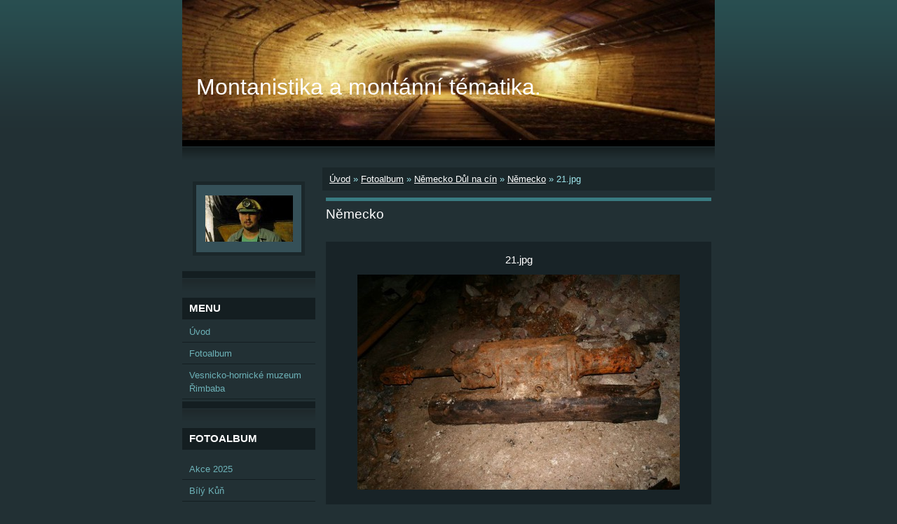

--- FILE ---
content_type: text/html; charset=UTF-8
request_url: https://www.montanistika.cz/fotoalbum/nemecko-dul-na-cin/nemecko/21.jpg.html
body_size: 5664
content:
<?xml version="1.0" encoding="utf-8"?>
<!DOCTYPE html PUBLIC "-//W3C//DTD XHTML 1.0 Transitional//EN" "http://www.w3.org/TR/xhtml1/DTD/xhtml1-transitional.dtd">
<html lang="cs" xml:lang="cs" xmlns="http://www.w3.org/1999/xhtml" xmlns:fb="http://ogp.me/ns/fb#">

      <head>

        <meta http-equiv="content-type" content="text/html; charset=utf-8" />
        <meta name="description" content="" />
        <meta name="keywords" content="Důl Skalka,důl důlní,hornická,hornické,hornický,havířská,havířské,havířskí montánní montanistika" />
        <meta name="robots" content="all,follow" />
        <meta name="author" content="www.montanistika.cz" />
        <meta name="viewport" content="width=device-width, initial-scale=1.0">
        
        <title>
            Montanistika a montánní tématika. - Fotoalbum - Německo Důl na cín - Německo - 21.jpg
        </title>
        <link rel="stylesheet" href="https://s3a.estranky.cz/css/d1000000040.css?nc=1544537271" type="text/css" /><style type="text/css">@media screen, projection {
	#header .inner_frame{ background: #223034 url(/img/ulogo.516001.jpeg) top left no-repeat; }
}</style>
<link rel="stylesheet" href="//code.jquery.com/ui/1.12.1/themes/base/jquery-ui.css">
<script src="//code.jquery.com/jquery-1.12.4.js"></script>
<script src="//code.jquery.com/ui/1.12.1/jquery-ui.js"></script>
<script type="text/javascript" src="https://s3c.estranky.cz/js/ui.js?nc=1" id="index_script" ></script><meta property="og:title" content="21.jpg" />
<meta property="og:type" content="article" />
<meta property="og:url" content="https://www.montanistika.cz/fotoalbum/nemecko-dul-na-cin/nemecko/21.jpg.html" />
<meta property="og:image" content="https://www.montanistika.cz/img/tiny/509.jpg" />
<meta property="og:site_name" content="Montanistika a montánní tématika." />
<meta property="og:description" content="" />
			<script type="text/javascript">
				dataLayer = [{
					'subscription': 'true',
				}];
			</script>
			
    </head>
    <body class=" contact-active">
        <!-- Wrapping the whole page, may have fixed or fluid width -->
        <div id="whole-page">

            

            <!-- Because of the matter of accessibility (text browsers,
            voice readers) we include a link leading to the page content and
            navigation } you'll probably want to hide them using display: none
            in your stylesheet -->

            <a href="#articles" class="accessibility-links">Jdi na obsah</a>
            <a href="#navigation" class="accessibility-links">Jdi na menu</a>

            <!-- We'll fill the document using horizontal rules thus separating
            the logical chunks of the document apart -->
            <hr />

            

			<!-- block for skyscraper and rectangle  -->
            <div id="sticky-box">
                <div id="sky-scraper-block">
                    
                    
                </div>
            </div>
            <!-- block for skyscraper and rectangle  -->

            <!-- Wrapping the document's visible part -->
            <div id="document">
                <div id="in-document">
                    <!-- Hamburger icon -->
                    <button type="button" class="menu-toggle" onclick="menuToggle()" id="menu-toggle">
                    	<span></span>
                    	<span></span>
                    	<span></span>
                    </button>
                    <!-- header -->
  <div id="header">
     <div class="inner_frame">
        <!-- This construction allows easy image replacement -->
        <h1 class="head-left">
  <a href="https://www.montanistika.cz/" title="Montanistika a montánní tématika." >Montanistika a montánní tématika.</a>
  <span title="Montanistika a montánní tématika.">
  </span>
</h1>
        <div id="header-decoration" class="decoration">
        </div>
     </div>
  </div>
<!-- /header -->


                    <!-- Possible clearing elements (more through the document) -->
                    <div id="clear1" class="clear">
                        &nbsp;
                    </div>
                    <hr />

                    <!-- body of the page -->
                    <div id="body">
                        
                        <!-- main page content -->
                        <div id="content">
                            <!-- Breadcrumb navigation -->
<div id="breadcrumb-nav">
  <a href="/">Úvod</a> &raquo; <a href="/fotoalbum/">Fotoalbum</a> &raquo; <a href="/fotoalbum/nemecko-dul-na-cin/">Německo Důl na cín</a> &raquo; <a href="/fotoalbum/nemecko-dul-na-cin/nemecko/">Německo</a> &raquo; <span>21.jpg</span>
</div>
<hr />

                            <script language="JavaScript" type="text/javascript">
  <!--
    index_setCookieData('index_curr_photo', 509);
  //-->
</script>

<div id="slide">
  <h2>Německo</h2>
  <div id="click">
    <h3 id="photo_curr_title">21.jpg</h3>
    <div class="slide-img">
      <a href="/fotoalbum/nemecko-dul-na-cin/nemecko/20.jpg.html" class="previous-photo"  id="photo_prev_a" title="předchozí fotka"><span>&laquo;</span></a>  <!-- previous photo -->

      <a href="/fotoalbum/nemecko-dul-na-cin/nemecko/21.jpg.-.html" class="actual-photo" onclick="return index_photo_open(this,'_fullsize');" id="photo_curr_a"><img src="/img/mid/509/21.jpg" alt="" width="460" height="307"  id="photo_curr_img" /></a>   <!-- actual shown photo -->

      <a href="/fotoalbum/nemecko-dul-na-cin/nemecko/22.jpg.html" class="next-photo"  id="photo_next_a" title="další fotka"><span>&raquo;</span></a>  <!-- next photo -->

      <br /> <!-- clear -->
    </div>
    <p id="photo_curr_comment">
      
    </p>
    <div class="fb-like" data-href="https://www.montanistika.cz/fotoalbum/nemecko-dul-na-cin/nemecko/21.jpg.html" data-layout="standard" data-show-faces="true" data-action="like" data-share="false" data-colorscheme="light"></div>
  </div>
  <!-- TODO: javascript -->
<script type="text/javascript">
  <!--
    var index_ss_type = "small";
    var index_ss_nexthref = "/fotoalbum/nemecko-dul-na-cin/nemecko/22.jpg.html";
    var index_ss_firsthref = "/fotoalbum/nemecko-dul-na-cin/nemecko/1.jpg.html";
    index_ss_init ();
  //-->
</script>

  <div class="slidenav">
    <div class="back" id="photo_prev_div">
      <a href="/fotoalbum/nemecko-dul-na-cin/nemecko/20.jpg.html" id="photo_ns_prev_a">&larr; Předchozí</a>

    </div>
    <div class="forward" id="photo_next_div">
      <a href="/fotoalbum/nemecko-dul-na-cin/nemecko/22.jpg.html" id="photo_ns_next_a">Další &rarr;</a>

    </div>
    <a href="/fotoalbum/nemecko-dul-na-cin/nemecko/">Zpět do složky</a>
    <br />
  </div>
  <div id="timenav">Automatické procházení:&nbsp;<a href="javascript: index_ss_start(3)">3</a>&nbsp;|&nbsp;<a href="javascript: index_ss_start(4)">4</a>&nbsp;|&nbsp;<a href="javascript: index_ss_start(5)">5</a>&nbsp;|&nbsp;<a href="javascript: index_ss_start(6)">6</a>&nbsp;|&nbsp;<a href="javascript: index_ss_start(7)">7</a>&nbsp;(čas ve vteřinách)</div>
<script type="text/javascript">
  <!--
    var index_ss_textpause = 'Automatické procházení:&nbsp;<a href="javascript: index_ss_pause()">pozastavit</a>';
    var index_ss_textcontinue = 'Automatické procházení:&nbsp;<a href="javascript: index_ss_continue()">pokračovat</a>';
    var index_ss_textalert = 'Je zobrazena poslední fotografie. Budete pokračovat od první.';
  //-->
</script>

  <script type="text/javascript">
    <!--
      index_photo_init ();
    //-->
  </script>
</div>
  
                        </div>
                        <!-- /main page content -->

                        <div id="nav-column">

                            <div class="column">
                                <div class="inner-column inner_frame">
                                    <!-- Portrait -->
  <div id="portrait" class="section">
    <h2>Portrét
      <span id="nav-portrait" class="portrait">
      </span></h2>
    <div class="inner_frame">
      <a href="/">
        <img src="/img/portrait.1.1278967608.jpg" width="125" height="66" alt="Portrét" /></a>
    </div>
  </div>
<!-- /Portrait -->
<hr />

                                    
                                    
                                </div>
                            </div>

                            <!-- Such navigation allows both horizontal and vertical rendering -->
<div id="navigation">
    <div class="inner_frame">
        <h2>Menu
            <span id="nav-decoration" class="decoration"></span>
        </h2>
        <nav>
            <menu class="menu-type-standard">
                <li class="">
  <a href="/">Úvod</a>
     
</li>
<li class="">
  <a href="/fotoalbum/">Fotoalbum</a>
     
</li>
<li class="">
  <a href="/clanky/vesnicko-hornicke-muzeum-rimbaba.html">Vesnicko-hornické muzeum Řimbaba</a>
     
</li>

            </menu>
        </nav>
        <div id="clear6" class="clear">
          &nbsp;
        </div>
    </div>
</div>
<!-- menu ending -->

                            
                            

                            <div id="clear2" class="clear">
                                &nbsp;
                            </div>
                            <hr />

                            <!-- Side column left/right -->
                            <div class="column">

                                <!-- Inner column -->
                                <div class="inner_frame inner-column">
                                    <!-- Photo album -->
  <div id="photo-album-nav" class="section">
    <h2>Fotoalbum
      <span id="photo-album-decoration" class="decoration">
      </span></h2>
    <div class="inner_frame">
      <ul>
        <li class="first ">
  <a href="/fotoalbum/akce-2025/">
    Akce 2025</a></li>
<li class="">
  <a href="/fotoalbum/bily-kun/">
    Bílý Kůň</a></li>
<li class="">
  <a href="/fotoalbum/bridlicove-doly/">
    Břidlicové doly</a></li>
<li class="">
  <a href="/fotoalbum/celina-pruzkumna-stola-josef/">
    Čelina Průzkumná štola Josef</a></li>
<li class="">
  <a href="/fotoalbum/dul-jan-sverma/">
    Důl Jan Šverma</a></li>
<li class="">
  <a href="/fotoalbum/dul-kohinoor/">
    Důl Kohinoor</a></li>
<li class="">
  <a href="/fotoalbum/dul-rimbaba/">
    Důl Řimbaba</a></li>
<li class="">
  <a href="/fotoalbum/dul-skalka/">
    Důl Skalka</a></li>
<li class="">
  <a href="/fotoalbum/dul-svornost/">
    Jáchymov-Důl Svornost</a></li>
<li class="">
  <a href="/fotoalbum/jama-bozena/">
    Jáma Božena</a></li>
<li class="">
  <a href="/fotoalbum/jilove-u-prahy/">
    Jílové u Prahy</a></li>
<li class="">
  <a href="/fotoalbum/nemecko-dul-na-cin/">
    Německo Důl na cín</a></li>
<li class="">
  <a href="/fotoalbum/odvodnovaci-stola-ida-byvaleho-dolu-zdenek-nejedly/">
    Odvodňovací štola IDA bývalého dolu Zdeněk Nejedlý</a></li>
<li class="">
  <a href="/fotoalbum/petrov-u-jiloveho/">
    Petrov u Jílového</a></li>
<li class="">
  <a href="/fotoalbum/podzemni-tovarna-richard/">
    Podzemní továrna Richard</a></li>
<li class="">
  <a href="/fotoalbum/skanzen-solvayovy-lomy/">
    Skanzen Solvayovy lomy</a></li>
<li class="">
  <a href="/fotoalbum/slovensko-2007/">
    Slovensko 2007</a></li>
<li class="last ">
  <a href="/fotoalbum/uranove-doly-pribram/">
    Uranové Doly Příbram</a></li>

      </ul>
    </div>
  </div>
<!-- /Photo album -->
<hr />

                                    <!-- Last photo -->
  <div id="last-photo" class="section">
    <h2>Poslední fotografie
      <span id="last-photo-decoration" class="decoration">
      </span></h2>
    <div class="inner_frame">
      <div class="wrap-of-wrap">
        <div class="wrap-of-photo">
          <a href="/fotoalbum/akce-2025/">
            <img src="/img/tiny/1267.jpg" alt="." width="53" height="75" /></a>
        </div>
      </div>
      <span>
        <a href="/fotoalbum/akce-2025/">Akce 2025</a>
      </span>
    </div>
  </div>
<!-- /Last photo -->
<hr />

                                    
                                    
                                    <!-- Contact -->
  <div id="contact-nav" class="section">
    <h2>Kontakt
      <span id="contact-nav-decoration" class="decoration">
      </span></h2>
    <div class="inner_frame">
      <address>
        <p class="contact_name"></p><p class="contact_adress"></p><p class="contact_phone"></p><p class="contact_email"><a href="mailto:Permon1978@seznam.cz">Permon1978@seznam.cz</a></p>
      </address>
    </div>
  </div>
<!-- /Contact -->

                                    
                                    
                                    
                                    <!-- Favorite links -->
  <div id="links" class="section">
    <h2>Oblíbené odkazy
        <span id="links-decoration" class="decoration">
        </span></h2>
    <div class="inner_frame">
      <ul>
        <li class="first ">
  <a href="http://www.montannispolecnost.cz/" title="Důl Skalka">
  Montánní Společnost-Důl Skalka</a></li><li class="">
  <a href="http://www.hornictvi.info" title="">
  Rozsáhlé stránky o Hornictví - Hornictví info</a></li><li class="">
  <a href="http://dul-dukla.webgarden.cz/" title="">
  Historie dolu Dukla v Havířově 1907 - 2007</a></li><li class="">
  <a href="http://www.mayrau.wz.cz" title="">
  HORNICKÝ SKANZEN MAYRAU</a></li><li class="">
  <a href="http://www.chrustenicka-sachta.cz" title="">
  Železnorudný důl Chrustenice</a></li><li class="">
  <a href="http://www.kahan-speleo.cz/" title="">
  Sdružení KAHAN</a></li><li class="">
  <a href="http://www.lomy-amerika.cz/index.php" title="">
  Lomy Amerika</a></li><li class="">
  <a href="http://www.ostravaci.cz/" title="">
  Stránky o industriální Ostravě</a></li><li class="">
  <a href="http://solvayovylomy.cz/" title="">
  Společnost Barbora-Solvayovy lomy</a></li><li class="">
  <a href="http://www.zdarbuh.cz/" title="– stránky o českém hornictví, jeho zašlé slávě a současnosti.">
  Zdař Bůh.cz </a></li><li class="">
  <a href="http://www.rimbaba.cz/" title="Spolek Řimbaba Bohutín">
  Spolek Řimbaba Bohutín-Důl Řimbaba</a></li><li class="">
  <a href="http://www.hagen-morina.cz" title="Hagen-Mořina OS">
  Hagen-Mořina OS</a></li><li class="">
  <a href="http://www.uef-josef.eu/" title="Podzemní laboratoř JOSEF">
  Podzemní laboratoř JOSEF</a></li><li class="">
  <a href="http://www.ostravaci.cz" title="Ostravaci.cz">
  Ostravaci.cz</a></li><li class="">
  <a href="http://www.modriandele.estranky.cz/" title="Modří Andělé">
  Modří Andělé</a></li><li class="">
  <a href="http://www.ud-hamr.org/" title="Hornický spolek UD Hamr">
  Hornický spolek UD Hamr</a></li><li class="last ">
  <a href="http://www.diamo.cz/" title="DIAMO">
  DIAMO</a></li>
      </ul>
    </div>
  </div>
<!-- /Favorite links -->
<hr />

                                    
                                    
                                    
                                    <!-- Stats -->
  <div id="stats" class="section">
    <h2>Statistiky
      <span id="stats-decoration" class="decoration">
      </span></h2>
    <div class="inner_frame">
      <!-- Keeping in mind people with disabilities (summary, caption) as well as worshipers of semantic web -->
      <table summary="Statistiky">

        <tfoot>
          <tr>
            <th scope="row">Online:</th>
            <td>3</td>
          </tr>
        </tfoot>

        <tbody>
          <tr>
            <th scope="row">Celkem:</th>
            <td>825596</td>
          </tr>
          <tr>
            <th scope="row">Měsíc:</th>
            <td>7455</td>
          </tr>
          <tr>
            <th scope="row">Den:</th>
            <td>139</td>
          </tr>
        </tbody>
      </table>
    </div>
  </div>
<!-- Stats -->
<hr />
                                </div>
                                <!-- /Inner column -->

                                <div id="clear4" class="clear">
                                    &nbsp;
                                </div>

                            </div>
                            <!-- end of first column -->
                        </div>

                        <div id="clear3" class="clear">
                            &nbsp;
                        </div>
                        <hr />

                        <div id="decoration1" class="decoration">
                        </div>
                        <div id="decoration2" class="decoration">
                        </div>
                        <!-- /Meant for additional graphics inside the body of the page -->
                    </div>
                    <!-- /body -->

                    <div id="clear5" class="clear">
                        &nbsp;
                    </div>

                    <hr />

                                    <!-- Footer -->
                <div id="footer">
                    <div class="inner_frame">
                        <p>
                            &copy; 2025 eStránky.cz <span class="hide">|</span> <a class="promolink promolink-paid" href="//www.estranky.cz/" title="Tvorba webových stránek zdarma, jednoduše a do 5 minut."><strong>Tvorba webových stránek</strong></a> 
                            
                            
                            
                            
                            
                            
                        </p>
                        
                        
                    </div>
                </div>
                <!-- /Footer -->


                    <div id="clear7" class="clear">
                        &nbsp;
                    </div>

                    <div id="decoration3" class="decoration">
                    </div>
                    <div id="decoration4" class="decoration">
                    </div>
                    <!-- /Meant for additional graphics inside the document -->

                </div>
            </div>

            <div id="decoration5" class="decoration">
            </div>
            <div id="decoration6" class="decoration">
            </div>
            <!-- /Meant for additional graphics inside the page -->

            
            <!-- block for board position-->
        </div>
        <div id="fb-root"></div>
<script async defer src="https://connect.facebook.net/cs_CZ/sdk.js#xfbml=1&version=v3.2&appId=979412989240140&autoLogAppEvents=1"></script><!-- NO GEMIUS -->
    </body>
</html>